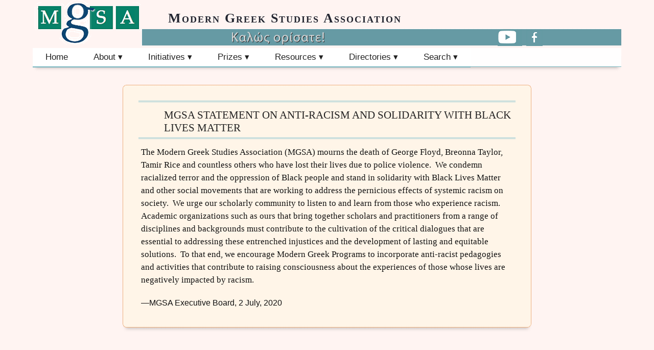

--- FILE ---
content_type: text/html
request_url: https://mgsa.org/Temp/BLM.html
body_size: 2956
content:
<!DOCTYPE html>
<html lang="en">
<head>
<meta charset="utf-8">
 <meta name="viewport" content="width=device-width, initial-scale=1.0">
<title>Modern Greek Studies Association</title>
<meta name="Keywords" content="**********" />
<meta name="Description" content="" />
<link rel="icon" href="../favicon.ico" type="image/ico" />
<link href="../css/text1.css" rel="stylesheet" />
<style>.note {padding: 30px}
</style>
	
</head>
<body><div class="wrapper">
<header>
            <h1><a href="https://www.mgsa.org/index.html">Modern Greek Studies Association</a></h1><!-- <p>Καλώς ορίσατε!</p> -->
        <div class="soc">
<a class="you" href="https://www.youtube.com/channel/UCIoorgQmy-euwUlLEmkk4tQ" target="_blank"></a>
<!-- <a class="twi" href="https://twitter.com/MgsaOrg/" target="_blank" title="@MgsaOrg"></a> -->
<a class="fbk" href="https://www.facebook.com/groups/986182471469762/" target="_blank"></a>
        </div>
          </header>
<div class="clearfix"></div>
	<div class="nav"><ul class="menu">

	<li><a href="../index.html" title="Home">Home</a></li>
	<li><a href="#" title="About"><span>About &#9662;</span></a>
		<ul class="tri">
			<li><a href="../About/goals.html" title="Goals">Goals</a></li>
			<li><a href="../About/memb.html" title="Membership"><b>Become a Member</b></a></li>
			<li><a href="../About/admin.html" title="Administration">Administration</a></li>
			<li><a href="../About/comm.html" title="Committees">Committees</a></li>
			<li><a href="../About/supp.html" title="Support"><b>Support the MGSA</b></a></li>
			<li><a href="../About/contact.html" title="Contact">Contact</a></li>
		</ul>
	</li>	<li><a href="#" title="Initiatives">Initiatives &#9662;</a>
		 <ul class="tri">
	          <li><a href="../Initiatives/journal.html">Journal</a></li>
	          <li><a href="../Initiatives/Publications.html">Publications</a></li>
	          <li><a href="../Initiatives/pedagogy.html" title="Innovation">Pedagogy</a></li>
	         <li><a href="../Initiatives/video.html">Media</a></li>
	          <li><a href="../Initiatives/innovation.html">Innovation<br />Grants</a></li>
	          <li><a href="../Initiatives/psomiades.html">Psomiades<br />Grant</a></li>
	          <li><a href="../Initiatives/symposia.html">Symposia</a> </li>
	          <li><a href="../Initiatives/list.html">List-serve</a></li>
	        </ul>
	</li>
	<li><a href="#" title="Prizes"><span>Prizes &#9662;</span></a>
	<ul class="tri">
	          <li><a href="../Prizes/bookprize.html">Keeley Book Prize</a></li>
	          <li><a href="../Prizes/Constant.html">Constantinides Translation Prize</a></li>
        <li><a href="../Prizes/edited.html">Karagiannaki Edited Volume Prize</a></li>
        <li><a href="../Prizes/disspriz.html">Iatrides Dissertation Prize</a></li>
	          <li><a href="../Prizes/gradpriz.html">Papacosma Essay Prize</a></li>
	          <li><a href="../Prizes/petrakis.html">Honoring H.M. Petrakis</a></li>
	        </ul>
	        </li>
	   <li><a href="#" title="Resources"><span>Resources &#9662;</span></a>
	   <ul >
	          <li><a id="mb" href="../Resources/port.html">Greek American Studies<br />Resource Portal</a></li>
	          <li><a href="../Resources/fell.html">Fellowships</a></li>
	          <li><a href="../Resources/jobs.html">Job Listings</a></li>
	          <li><a href="../Resources/libraries.html">Research Collections</a></li>
	          <li><a href="../Resources/gkam.html">Greek American<br />Resources Archive</a></li>
	          <li><a href="../Resources/wgs.html">Bibliography of Women<br />in Greek Society</a></li>
<li><a href="../Resources/online.html">Online Teaching Tools & Materials</a></li>	          
<li><a href="../Resources/mgtexts.html">Language Textbooks</a></li>
	          <li><a href="../Resources/studyabr.html">Study in Greece</a></li>
	          <li><a href="../Resources/archive.html">Archives &amp; Minutes</a></li>
	          </ul>
	   </li>
	   <li><a href="#" title="Directories"><span>Directories &#9662;</span></a>
	   <ul class="tri">
	          <li><a href="../programs/index.html" title="Programs">Programs</a></li>
	          <li><a href="../faculty/index.html" title="Faculty">Faculty</a></li>
	          <li><a href="../grads/index.html">Graduate</a></li>
	        <li><a class="ext" href="https://mgsa.press.jhu.edu/cgi-bin/access.cgi?uri=/cgi-bin/membership_directory.cgi" title="Member Lookup">Member Lookup</a></li>
	          <li><a href="../sitemap.html">Sitemap</a></li>
	        </ul>
	      </li>
	 <li><a href="#" title="Search"><span>Search &#9662;</span></a>
		    <ul class="fourH">
			<li class="fwh">
<iframe class="ddg" src="https://duckduckgo.com/search.html?width=400&site=https://mgsa.org/,https://mgsasymposium.org&prefill=Search" title="Search"></iframe>
	</li>

		 </ul> 	</li>
</ul></div><br class="clear" /><!-- Last modified Wednesday; March 18, 2020 -->
<div class="singlecol">
    
    <div class="note"><h4>MGSA STATEMENT ON ANTI-RACISM AND SOLIDARITY WITH BLACK LIVES MATTER</h4>
<p class="geor">The Modern Greek Studies Association (MGSA) mourns the death of George Floyd, Breonna Taylor, Tamir Rice and countless others who have lost their lives due to police violence.  We condemn racialized terror and the oppression of Black people and stand in solidarity with Black Lives Matter and other social movements that are working to address the pernicious effects of systemic racism on society.  We urge our scholarly community to listen to and learn from those who experience racism.  Academic organizations such as ours that bring together scholars and practitioners from a range of disciplines and backgrounds must contribute to the cultivation of the critical dialogues that are essential to addressing these entrenched injustices and the development of lasting and equitable solutions.  To that end, we encourage Modern Greek Programs to incorporate anti-racist pedagogies and activities that contribute to raising consciousness about the experiences of those whose lives are negatively impacted by racism.</p>

<p>—MGSA Executive Board, 2 July, 2020</p></div>

	</div>
</div>
<ul class="mob">
          <li><a href="../sitemap.html">sitemap</a></li>
            <li><a href="../About/admin.html" title="Administration">&copy;<script>
new Date().getFullYear()>2000&&document.write("-"+new Date().getFullYear());
            </script> MGSA.org</a></li>
            <li><a href="../About/contact.html">contact</a></li>
        </ul><br class="clear">
    <div class="footer3">
	<ul class="foot">
	 <li><a href="../index.html">home</a></li>
	 <li><a href="../About/admin.html" title="Administration">&copy; 2000<script>new Date().getFullYear()>2000&&document.write("-"+new Date().getFullYear());</script> MGSA.org</a></li>
	 <li><a href="../sitemap.html">sitemap</a></li>
	 <li><a href="../About/contact.html">contact</a></li>
	 </ul>		 <br class="clear" />

	 <div class="doot">
		<ul class="d1">
	          <li><a href="../About/goals.html" title="Goals">Goals</a></li>
	          <li><a href="../About/memb.html" title="Membership">Become a Member</a></li>
	          <li><a href="../About/admin.html" title="Administration">Administration</a></li>
	          <li><a href="../About/comm.html">Committees</a></li>
	          <li><a href="../About/supp.html">Support the MGSA</a></li>

	        </ul>
	        <ul class="d2">
	          <li><a href="../Initiatives/journal.html">Journal</a></li>
	          <li><a href="../Initiatives/Publications.html">Publications</a></li>
	          <li><a href="../Initiatives/pedagogy.html" title="Innovation">Pedagogy</a></li>
	         <li><a href="../Initiatives/video.html">Media</a></li>
	          <li><a href="../Initiatives/innovation.html">Innovation<br />Grants</a></li>
	          <li><a href="../Initiatives/psomiades.html">Psomiades<br />Grant</a></li>
	          <li><a href="../Initiatives/symposia.html">Symposia</a> </li>
	          <li><a href="../Initiatives/list.html">List-serve</a></li>
	        </ul>
	        <ul class="d3">
	          <li><a href="../Prizes/bookprize.html">Keeley Book Prize</a></li>
	          <li><a href="../Prizes/Constant.html">Constantinides Translation Prize</a></li>
        <li><a href="../Prizes/edited.html">Karagiannaki Edited Volume Prize</a></li>
        <li><a href="../Prizes/disspriz.html">Iatrides Dissertation Prize</a></li>
	          <li><a href="../Prizes/gradpriz.html">Papacosma Essay Prize</a></li>
	          <li><a href="../Prizes/petrakis.html">Honoring H.M. Petrakis</a></li>
	        </ul>
	        <ul class="d4">
	          <li><a href="../Resources/port.html">Greek American Studies Resource Portal</a></li>
	          <li><a href="../Resources/fell.html">Fellowships</a></li>
	          <li><a href="../Resources/jobs.html">Job Listings</a></li>
	          <li><a href="../Resources/libraries.html">Research Collections</a></li>
	           <li><a href="../Resources/gkam.html">Greek American Resources Archive</a></li>
	           <li><a href="../Resources/wgs.html">Bibliography of Women in Greek Society</a></li>
<li><a href="../Resources/online.html">Online Teaching Tools & Materials</a></li>	          
<li><a href="../Resources/mgtexts.html">Language Textbooks</a></li>
	          <li><a href="../Resources/studyabr.html">Study in Greece</a></li>
	          <li><a href="../Resources/archive.html">Archives &amp; Minutes</a></li>
	          </ul>
	        <ul class="d5">
	          <li><a href="../programs/index.html" title="Programs">Programs</a></li>
	          <li><a href="../faculty/index.html" title="Faculty">Faculty</a></li>
	          <li><a href="../grads/index.html" title="Graduate Students">Graduate Students</a></li>
	        <li><a class="ext" href="https://mgsa.press.jhu.edu/cgi-bin/access.cgi?uri=/cgi-bin/membership_directory.cgi" title="Member Lookup">Member Lookup</a></li>
	          	        </ul>
	

</div></div>
	 	 <div class="clearfloat"></div>
<script src="https://ajax.googleapis.com/ajax/libs/jquery/1.4.2/jquery.min.js"></script>
  <script src="../js/jquery.sticky.js"></script>
  <script>
    $(window).load(function(){
      $(".nav").sticky({ topSpacing: 0 });
    });
  </script>
	 <script>

		  var _gaq = _gaq || [];
		  _gaq.push(['_setAccount', 'UA-529158-3']);
		  _gaq.push(['_trackPageview']);

		  (function() {
		    var ga = document.createElement('script'); ga.type = 'text/javascript'; ga.async = true;
		    ga.src = ('https:' == document.location.protocol ? 'https://ssl' : 'http://www') + '.google-analytics.com/ga.js';
		    var s = document.getElementsByTagName('script')[0]; s.parentNode.insertBefore(ga, s);
		  })();

		</script>
	<script defer src="https://static.cloudflareinsights.com/beacon.min.js/vcd15cbe7772f49c399c6a5babf22c1241717689176015" integrity="sha512-ZpsOmlRQV6y907TI0dKBHq9Md29nnaEIPlkf84rnaERnq6zvWvPUqr2ft8M1aS28oN72PdrCzSjY4U6VaAw1EQ==" data-cf-beacon='{"version":"2024.11.0","token":"a39af094ce3544e5b6a67f3a66b04086","r":1,"server_timing":{"name":{"cfCacheStatus":true,"cfEdge":true,"cfExtPri":true,"cfL4":true,"cfOrigin":true,"cfSpeedBrain":true},"location_startswith":null}}' crossorigin="anonymous"></script>
</body>
</html>


--- FILE ---
content_type: text/css
request_url: https://mgsa.org/css/text1.css
body_size: 6220
content:

/*
Theme Name:Modern Greek Studies Association 
Author:John Maas
Author URI:http://johnmaas.com

Version:3.0
License:GNU General Public License v2 or later
License URI:http://www.gnu.org/licenses/gpl-2.0.html
*/

html,body,div,span,applet,object,iframe,h1,h2,h3,h4,h5,h6,p,blockquote,pre,a,abbr,acronym,address,big,code,del,dfn,em,img,ins,kbd,q,s,samp,small,strike,tt,var,center,dl,dt,dd,ol,ul,li,fieldset,form,label,legend,table,caption,tbody,tfoot,thead,tr,th,td,article,aside,canvas,details,embed,figure,figcaption,footer,header,hgroup,menu,nav,output,ruby,section,summary,time,mark,audio,video{box-sizing:border-box;margin:0;padding:0;border:0;vertical-align:baseline;font:inherit;font-size:100%}
html{scroll-behavior:smooth}
article,aside,details,figcaption,figure,footer,header,hgroup,menu,nav,section{display:block}
body{line-height:1;background:#fff4f2}
ul{list-style:none}
blockquote,q{quotes:none}
blockquote:before,blockquote:after,q:before,q:after{content:'';content:none}
table{border-spacing:0;border-collapse:collapse}
html{box-sizing:border-box;font-size:16px;position:relative;min-height:100%}
*,:before,:after{box-sizing:inherit}
body{background-color:#fff4f2;color:#111;font-size:1em;font-family:"Lucida Sans Unicode", "Lucida Grande", Helvetica,sans-serif;line-height:1.6em}
/*   * div {border:solid 1px #333}  */

@font-face{font-family:"Ionicons";src:url(../fonts/ionicons.eot);src:url(../fonts/ionicons.eot#iefix) format("embedded-opentype"),url(../fonts/ionicons.ttf) format("truetype"),url(../fonts/ionicons.woff) format("woff"),url(../fonts/ionicons.svg#Ionicons) format("svg");font-weight:400
}
@view-transition {  navigation: auto;}
 @media screen and (max-width:800px){
     body {font-size:1.1em}
     ul.menu li a{padding:5px 12px !important}
     .onav, .nav, ul.menu ul{box-shadow:none !important;border-bottom:transparent}
     .wrapper, .wrap, header, .singlecol, .jour {margin:0 20px;width:100% !important}
     .left{margin:25px 20px !important;width:100% !important}
     .right{width:96% !important;margin:-30px 20px 0 0 !important;padding-right:20px}
     .soc{margin:-40px 0 0 0 !important}
     h1, h2, h3, h4, h5{clear:both}
     header{background:url(../images/sprite.png) no-repeat 10px -145px !important}
     header h1{font-size:1.45em;margin:-30px 0 0 -90px!important;padding-top:75px !important}
     ul.menu ul.prz{left:-190px}
     ul.tri{margin:0 5px 12px 15px !important;padding-left:5px}
     .address,.address2, .address3{width:90%;margin-right:40px !important;padding:12px}
     .note{width:100% !important;margin:0 1%}
     .prin{margin:25px 30px 15px !important;border-bottom:none}
     .left .acad {margin-top:35px;padding-left:50px !important}
     .singlecol{padding:0 20px}
     .jour p{margin:10px}
     .pad45 {padding:0}
     .footer3{display:none}
     .mob{display:block !important;height:35px;margin:0 0 0 8%}
     .mob li a{float:left;border:1px solid #333;border-radius:5px; margin:2px 5px;padding:3px 6px}
     .back-top{bottom:20px !important}
 }
      
.mob{display:none;height:35px; clear:both}
::selection{background:rgba(255,228,76,.8);text-shadow:none}
.clearfix:after{content:" ";display:block;clear:both}
img[alt=“”],
img:not([alt]){border:5px dashed #c00}
img {width: 100%;height: auto}
.wrapper{width:90%;margin:0 auto;max-width:1200px}
#home .wrapper, #home .wrap{background-color:#fffafa;width:90%;margin:0 auto;min-width:990px;max-width:1250px;padding:0 30px}
header{min-width:990px;max-width:1250px;margin:0 auto;height:93px;background-color:#fffafa;background:url(../images/sprite.png) no-repeat 0 0}
header h1{margin:0 0 0 160px;padding:6px 0 0 50px ;border:none;background-color:transparent;background-image:none;letter-spacing:2px;font-weight:700}
header h1 a{color:#222530;display:block;padding:17px 0 5px 55px;border-bottom:3px double transparent;background-color:transparent}
header a:hover,.header a:focus,.header a:active{border-bottom:3px double #1d8a60;text-shadow:2px 2px 2px #ccc}

.soc{float:right;height:28px;margin:0 100px 0 0;padding-top:0;width:150px}
.soc a:hover,.soc a:focus{background-color:#fff;border-bottom:solid 1px transparent}
.twi, .fbk, .you{background-color:#649aa3;;background-image:url(../images/sprite.png);background-repeat:no-repeat;text-decoration:none;border-bottom:solid 1px transparent}
.twi{background-position:-8px -121px}
.fbk{background-position:-46px -120px}
.you{background-position:-90px -121px}
a.twi, a.fbk{float:left;width:32px;margin:1px 0 0 8px;padding:2px;height:33px}
a.you{float:left;width:48px;margin:1px 0 0 8px;padding:2px;height:33px}
.ion-social-twitter, .ion-social-facebook, .ion-link, .ion-android-mail, .ion-ios7-email, .ion-email, .ion-android-sort
{font-family:'Ionicons'; font-size:1.8em; font-weight:normal; font-style:normal; font-variant:normal; line-height:1; display:inline-block; text-transform:none; color:#067265;
    border-bottom:transparent; speak:none; 
}
.ion-social-facebook,.ion-social-twitter{margin:0 0 0 8px; border-radius:50%}
.ion-social-twitter{padding:5px 7px}
.ion-social-facebook{padding:5px 15px}
.ion-social-twitter:hover,.ion-social-facebook:hover{border:none;background-color:#c0e4d5; box-shadow:1px 1px 1px #0c5c56}
.ion-social-skype:before{content:'\f23f'}
.ion-social-twitter:before{content:'\f243'}
.ion-social-facebook:before{content:'\f231'}
.ion-email,.ion-ios7-email{height:30px;padding:5px 12px}
.ion-ios7-email:before{content:'\f187'}
.ion-email:before{content:'\f132'}
.ion-android-mail:before{content:'\f2eb'}
.ion-android-sort{font-size:.8em}
.ion-android-sort:before{content:'\f2fb'}
.ion-link{	/* background:#d5e8e1; */ padding:0 10px;border-radius:15px;transform:rotate(-45deg)}
.ion-link:hover{background:#067265;color:blue;padding:0 10px}
.ion-link:before{content:'\f1fe'}
/*!
  Ionicons, v1.5.0
  Created by Ben Sperry for the Ionic Framework, http://ionicons.com/
  MIT License:https://github.com/driftyco/ionicons
/* !Begin menu ****   */
.onav{background:rgba(255,255,255,0.9);box-shadow:0 8px 6px -6px rgba(55,55,55,.3);min-height:37px; display:block;width:100%}
.nav{background:rgba(255,255,255,0.9);border-bottom:solid 1px #76b5be;box-shadow:0 8px 6px -6px rgba(55,55,55,.3);min-height:37px;margin:1px 0 0;padding:0;max-width:1200px;z-index:10}
#home .nav{border-bottom-color:transparent;box-shadow:none}
ul.menu ul{padding:0;background-color:transparent;border:solid 1px #047265;box-shadow:3.5px 3.5px 5px rgba(69,69,69,.3);display:none;margin:-1px;left:0; position:absolute; top:100%}
ul.menu li:hover>*{display:block}
ul.menu li{position:relative;display:block;float:left;white-space:nowrap;font-size:0;line-height:40px}
ul.menu li:hover{z-index:1}
ul.menu li a{box-shadow:none;font-weight:500;padding:5px 25px}
ul.menu{position:relative;z-index:10;display:inline;padding:0;font-size:0}
ul.menu>li{margin:0}
ul.menu a{display:block;color:#222;text-align:left;font-weight:normal;font-size:17px;cursor:pointer;line-height:26px}
ul.menu ul li{float:none;margin:0}
ul.menu ul a{border-bottom:solid 1px transparent;background-color:#fff;color:#222;text-align:left;font-size:17px;line-height:1.2em;padding:7px 10px 7px 15px}
ul.menu ul a{}
ul.menu li:hover>a{border-bottom:solid 1px transparent;background:#78B3BC;color:#fff;text-shadow:1px 1px 1px #333}
ul.menu span{display:block;overflow:visible;padding-right:0;background-position:right center;background-repeat:no-repeat}
ul.menu ul li:hover>a{border-bottom:solid 1px #0d6969;background-color:#d8e0eb;color:#222;text-shadow:1px 1px 0 #f9f4f4}
.fourH{z-index:10;margin:0 0 0 -240px !important;padding:0;border:5px solid #76b5be!important;border-radius:6px}
.fwh{margin:0;max-height:36px;padding:0;width:458px}
.ddg{overflow:hidden;margin:0;padding:0;width:460px;height:36px}
#search_button_homepage{height:0;width:0 !important}
#search_wrapper_homepage{background:none !important;display:none}
/*     !**** End menu ****   */

.clearfloat{clear:both;height:0;font-size:0;line-height:0}
.bold{font-weight:700}
.geor{font-family:Georgia, Palatino, serif;font-size:1.05em;margin-bottom:10px;padding-top:5px}
.itl{font-style:italic}
.one6{line-height:1.6em}
.dropcap2{background-color:#6798a8;color:white;float:left;font-family:Georgia, Palatino, serif;font-size:80px;font-weight:500;line-height:100px;margin:5px 25px 30px 0;padding:0;height:100px;width:100px;text-align:center}
.full{width:100%;height:auto}
.grade{background-color:#edf7f9;background-image:linear-gradient(#edf7f9, #cccccc);border:1px solid #c03;/* border-radius:1em; */box-shadow:0 0 1px 1px rgba(255,255,255,.8) inset,0 1px 0 rgba(0,0,0,.3);display:block;font-family:Georgia, serif;font-size:1.4em;font-variant:small-caps;letter-spacing:1px;margin:13px 7px 24px 5px;padding:8px;text-align:center;text-shadow:0 1px 0 rgba(255,255,255,.8);text-decoration:none}
.grade:hover{background-image:linear-gradient(#cccccc, #edf7f9)}
.block  {display:block}
ul.memb{margin:20px 0}
.left .memb li{float:left;margin:15px 35px 30px;width:35%}
.left p.memb{margin:30px 0 15px}
.rblock .memb li{float:left;margin:0 15px 10px;width:35%}
.memb a{background-color:#62a0b5;border:solid 1px #0c6969;box-shadow:none;color:#fff;font-size:1.2em;margin:20px 0 20px 20px;padding:5px 30px;text-align:center;text-shadow:1px 1px 1px #444}
.memb a:hover{background-color:#e8f8f6;background-image:none;border-radius:10px;color:#222;text-shadow:none}
.note, .note1, .note2 li{background:#fff5e8;border:dotted 1px #dd6e1b;border-radius:8px;box-shadow:0 8px 6px -6px rgba(102,102,102,.4)}
.note{margin:10px 0;padding:0;clear:both;overflow:auto}
a.note:hover{background-color:#B8DEEC} 
.note1{display:block;font-size:1.1em;margin-right:12px;padding:6px 0;text-align:center}
.note2 li{width:44%;text-align:center;font-size:1.3em;display:inline-block;margin:15px 10px;padding:0 0}
.note2 a{display:block;padding:5px}
.note2 a:hover{background:#fadb9e}
a.note1:hover{background-color:#f7dcae}
.note h2{margin:0 1px 10px;border-top-left-radius:7px;border-top-right-radius:7px;text-align:left;padding-left:25px}
.note4, .note7 {background:#fff;border:2px solid ;border-radius:7px;box-shadow:none;display:block;font-size:18px;font-weight:600;letter-spacing:.7px;margin:0;padding:5px 0;text-align:center}
.note4 {border-color:#c03;color:#0036c5}
.note4:hover{background:#fff;border-color:#0045ff;box-shadow:0 3px 12px rgba( 0,0,0,0.3);color:#c03}
.note5{text-align:center;padding:5px;display:block;border:double 3px #76b5be;font-size:1.1em;margin-right:-10px;width:100%}
.note5:hover, .note6:hover{background:#B8DEEC;border-radius:14px;box-shadow:0 3px 12px rgba( 0,0,0,0.3)}
 .note6{background-color:#edf7f9;background-image:linear-gradient(#edf7f9, #cccccc);border:1px solid #c03;/* border-radius:1em; */box-shadow:0 0 1px 1px rgba(255,255,255,.8) inset,0 1px 0 rgba(0,0,0,.3);display:block;font-family:Georgia, serif;font-size:1.4em;font-variant:small-caps;letter-spacing:1px;margin:13px 7px 24px 5px;padding:8px;text-align:center;text-shadow:0 1px 0 rgba(255,255,255,.8);text-decoration:none}
 .note6:hover{background-image:linear-gradient(#cccccc, #edf7f9)}
.note7 {color:#000;border-color:#333}
.seventy{width:75%;margin:20px auto}
.jor{background-color:#fff;border:solid 3px #3077ab;border-radius:5px;font-size:1.5em; text-align:center;padding:10px}
.edi{background:linear-gradient(#fff 0%, #b6b6b5 100%);border:solid 3px #538f98;text-align:center;box-shadow:none;padding:10px 0;margin:10px 0 0;display:block;line-height:1.5em;font-family:Palatino,Georgia,serif;font-size:1.4em;font-variant:small-caps;font-weight:700}
.edi:hover{background:linear-gradient(#b6b6b5 0%, #ffffff 100%)}
h4.jor{background-image:none;font-size:1.25em;font-weight:700;letter-spacing:1px;margin:0 -2px;padding:10px 0}
.jour{border:dotted 1px #3077ab; clear:left;margin:25px 0 20px;padding-bottom:30px; font-size:1.1em}
.jour h6{border:none;padding-left:30px}
.jour p{margin:10px 15px 10px 24px}
.jour a[href^="mailto:"]{background-color:#ececec; margin-left:40px}
.jour a.xtin{box-shadow:none;font-variant:small-caps;font-size:1.1em;border-bottom:double 3px #76b5be}
.jour .nine{line-height:1.6em}
.home{border-bottom-color:transparent!important}
a.job{background:#6798a8;color:#fff;display:block;border:solid #6798a8;border-width:4px 0 0;font-family:Georgia, Palatino, serif;font-size:2em;font-variant:small-caps;letter-spacing:1.5px;margin:17px 0 0;padding:10px 0 8px 12px;text-shadow:1px 1px 1px black}
a:hover.job,a.job:active,a:focus.job{background:#fafafa;border:6px 0 1px;color:#333; transition:background-color linear .2s}
ul.jb {margin-left:0px}
.jb{border:1px solid #6798a8;clear:left;margin:0 0 15px ;padding:10px 0 4px 5px}
.jb a:link,.jb a:visited{color:#222;display:block;margin:0 0 0 -4px;padding:4px 0 6px 5px;border:solid #f4f4f4;border-width:1px 0;background:#fff;line-height:1.3em;font-size:.95em;text-decoration:none}
.jb li a:hover,.jb a:active,.jb a:focus{color:#222;border-color:#222;background-color:#d8e0eb}
a.twelv:hover{background-color:#d4e9f6}
.cfp{margin:15px 0;padding:0 0 3px}
.cfp h4{margin:8px 0;margin-right:0!important;padding:5px 0 3px!important;font-weight:700;font-variant:small-caps;font-size:1.3em}
.cfp a{background-color:#fff;border-bottom:dotted 1px #a6a6a6;display:block;margin:0 0 0 2px;line-height:1.4em;padding:3px 0 5px 3px}
.cfp a:hover,.cfp a:active,.cfp a:focus{background-color:#c6e6ec;color:#222}
ul.homeRt{margin-left:0;padding-bottom:4px}
.homeRt a:hover{background:#d8e0eb}
.homeRt a{background:transparent;border-bottom:1px dashed #b9b9b9;box-shadow:none;display:block;line-height:1.4em;padding:5px 0 5px 3px}
.address,.address2, .address3{background-color:#feb6b3;background-image:linear-gradient(to left, #f8e3e2 0%, #ede9d5 100%);border:solid 1px #ebd088;line-height:1.5em;margin:0 0 20px;padding:25px 0 25px 25px;box-shadow:0 8px 6px -6px #999}
.address a{border-bottom:none;display:block}
.singlecol .address,.left .address{width:320px}
.singlecol{margin:0 auto 30px;max-width:800px;min-height:500px;padding:0 0 20px}
.singlecol p{padding:5px}
.left{float:left;margin:0 0 25px 0;padding:0 10px 10px 0;width:63%;max-width:750px;min-width:320px;min-height:500px}
.right{float:left;width:35%;margin:0 0 25px 2%;padding:0 0 15px 0;border-left:solid 8px #fff4f2;border-bottom:8px solid #a2ced5}
.right .address{margin-top:16px}
.left p{padding:3px 0 3px 8px}
.right p{padding:3px 0 3px 10px}
.half,.half2{float:left;margin-top:15px}
.half p,.half2 p{padding-bottom:10px}
.half{width:52%;margin-right:4%}
.half2{width:44%}
h1,h2,h3,h4,.jour p,blockquote,.bq{font-family:Palatino,Georgia,serif}
h1,h2,h3,h4{border-bottom:double 5px #999;color:#222}
h1{font-size:1.6em;font-variant:small-caps;font-weight:500;margin-bottom:20px;padding:10px 0 10px 50px}
h1.ann{margin-bottom:0;clear:both;overflow:auto}
h2{display:block;font-size:1.5em;font-weight:600;letter-spacing:.1em;margin:0 -1px 20px;padding:12px 0 8px 20px ;text-align:left;clear:both;overflow:auto}
h3{margin:8px 0 15px;padding:5px 0 5px 25px;font-weight:500;font-variant:small-caps;font-size:1.5em}
h4{margin:0 0 8px;padding:12px 0 7px 50px;border:double #a2ced5;border-width:3px 0;font-weight:500;font-size:1.3em}
.prin{background-image:url(../images/books.svg);background-repeat:no-repeat;background-position:left center;
	background-size:40px auto;
	height:50px;
    margin:25px 90px 15px 0}
 .acad a{border:solid 1px #666; border-radius:8px;box-shadow:0 0 1px 1px rgba(255,255,255,.8) inset,0 1px 0 rgba(0,0,0,.3); font-family:serif;font-variant:small-caps; margin-top:10px;padding:3px 9px}   
h5{border-bottom:5px solid #a2ced5;font-weight:500;font-size:1.2em;margin:10px 0 8px;padding:12px 0 5px 10px}
.left h5{margin-right:17%}
h6{margin:10px 0 4px;padding:8px 5px 3px;border-bottom:solid 1px #75d4b5;font-weight:700;font-size:1.1em;line-height:1.4em; font-variant:small-caps}
.h6{background-color:#c6e6ec;border-radius:3px;display:block;font-weight:700;font-size:1.1em;line-height:1.4em;margin:10px 0 4px;padding:5px;text-align:center}
.h6:hover{background-color:#f6e3c8}
.mid{padding:0 10px;font-weight:700}
dl,dd{line-height:1.6em}
ul{margin-left:25px;list-style-image:none}
li{line-height:1.6em}
ul.tri{margin:0 0 12px 45px}
.tri li{line-height:1.35em !important}
.tri li:before{content:"";border-color:transparent #76b5be;border-style:solid;border-width:0.30em 0 0.30em 0.40em;display:block;height:0;width:0;left:-1em;top:.88em;position:relative} 
blockquote,.bq{background:#fff1e0;box-shadow:-3px 3px 3px rgba(151,198,173,.3)}
blockquote{margin:4px 40px 12px;padding:10px 25px 15px}
.bq{margin:12px 0}
.dropcap{background-color:rgba(83, 143, 152, 1);color:white;font-family:palatino serif;float:left;font-size:75px;font-weight:500;line-height:92px;margin:5px 20px 30px 0;padding:0;height:90px;width:90px;text-align:center}
 hr{margin:20px 0;color:#0d6969;background:#0d6969}
.five{background:#A2CED5;color:#A2CED5;padding:3px;margin:12px 5% }
.avatar{padding:3px;background:#fff;border:dotted thin #75d4b5}
a{background-color:#fff; color:#222;text-decoration:none}
li a, p a{border-bottom:2px solid #76B5BE;color:#222;transition:.2s ease-in;text-decoration:none}
p a:hover,p a:active,p a:focus,li a:hover,li a:active,li a:focus{background-color:rgba(113, 195, 222, 0.5);color:#222;cursor:pointer}
a:active{position:relative;top:1px;background-color:#fcf1c1}
.menu a:active{top:0}
a[href$=".pdf"]:after{content:" [pdf]";font-size:.8em}
a[href^="mailto:"]{padding:2px 7px;border:1px solid #a3a3a3;border-radius:.2em;background-color:#cadee1;box-shadow:0 0 1px 1px rgba(255,255,255,.8) inset,0 1px 0 rgba(0,0,0,.3);text-align:center;text-shadow:0 1px 0 rgba(255,255,255,.8);white-space:nowrap}
 a:hover[href^="mailto:"]{background:linear-gradient to top, #cccccc, #fbfbfb);border:1px solid #067265;color:#21575f;box-shadow:2px 2px 2px #b9b9b9}
 .ext{cursor:ne-resize}
.ext:after{content:"⇗";color:#666;font-size:1.5em;padding-left:5px}

.xt{display:block}
.xtin,.xt{cursor:pointer;font-weight:600;padding:2px 5px}
.xtin,.xt{background-color:transparent;color:inherit;text-decoration:none;transition:background .15s cubic-bezier(0.33, 0.66, 0.66, 1);
    border-bottom:3px solid #add6dc;box-shadow:inset 0 -3px 0 #add6dc}    
.xtin:hover,.xt:hover{background:linear-gradient(#ffffff 0%, #d3dce8 100%);color:#222}
.xb{border:1px solid #066f65;border-radius:3px;display:block;margin-top:5px;padding-bottom:6px;text-align:center}
.check{border-radius:2em;background:#066f65;color:#fff;margin-bottom:-10px;padding:2px 12px 2px 8px;width:20px;height:20px;text-align:center}
.cen{text-align:center}
.scap{font-variant:small-caps;font-weight:600}
.fl{float:left}
.fr{float:right;margin-right:8px;clear:both}
.upd, .updp{background:#0d6969;border:solid 1px #0d6868;border-radius:10px;box-shadow:3px 3px 3px rgba(102, 102, 102, .6);color:#fff;line-height:1em; padding:5px 20px;text-align:center;text-shadow:1px 1px 1px #444;z-index:1000}
.upd:hover{color:#333;background-color:#e8f8f6 !important;text-shadow:none}
.upd{float:right;margin:5px 60px 80px 0}
.updp{margin:-55px 10px 0 0}
.lh8{line-height:1.8em}
.mat6{margin-top:6px}
.mat15{margin-top:15px}
.mat30{margin-top:30px}
.mab15{margin-bottom:15px}
.mab45{margin-bottom:45px}
.mar10{margin-left:10px}
.mar0{margin-left:0;padding-left:0}
.mr12{margin-right:12px }
.mar15{margin-left:15px}
.marl25{margin-left:25px}
.mar30{margin-left:30px;line-height:1.6em}
.pad30{padding:8px 50px 8px 25px !important}
.pad45{padding:5px 75px}
.padl{padding-left:10px; display:block}
.padr25{padding-right:15px}
.mr45{margin-right:45px}
.nopadl{padding-left:0}
.strike{text-decoration:line-through}
.thirt{font-size:1.3em}
.twelv{font-size:1.2em}
.eleve{font-size:1.1em}
.eight{font-size:.8em}
.ninefive{font-size:.95em}
.nine{font-size:.9em;line-height:1.3em}
.red, .redd, .red2, strike{color:#c00;background:#fff}
.redd{font-weight:600}
.red2{font-weight:700;font-size:1.2em}
.redbor{border:2px solid #c00; border-radius:5px}
.blue{color:#00F}
sup,sub{position:relative;top:-.4em;vertical-align:baseline;z-index:1}
sub{top:.4em}
.back-top{position:fixed;bottom:120px;clear:both;right:-5%;margin-right:8%;width:80px;height:80px}
.back-top a, .back-top a:visited{width:0;height:0;border-left:25px solid transparent;border-right:25px solid transparent;border-bottom:55px solid rgba(170,170,170,.6);background:transparent;color:rgba(0,0,0,.1)}
.back-top a:hover{border-bottom-color:#76b5be}
                            /* ! Begin footer ****   */
.footer3{background-color:#3f7782;border-bottom:8px solid #76b5be;border-top:5px solid #90c7cf;clear:both;font-size:.9em;margin:35px auto 0;min-height:500px;padding:15px 0 0}
ul.foot{margin:0 auto;padding:20px 0;width:650px}
.foot li{display:inline;float:left;margin:0 5px}
.foot a:link,.foot a:visited{background:#e7fff9;padding:4px 12px;border:2px solid #578892;border-radius:5px;box-shadow:none}
.foot a:hover,.foot a:focus,.foot a:active{border:none;box-shadow:none;background-color:#fff;padding:6px 14px}
.doot{margin:0 auto;max-width:1260px}
.d1,.d2,.d3,.d4,.d5{float:left;margin:0 12px}
.d1 li,.d2 li,.d3 li,.d4 li,.d5 li{background-color:transparent;list-style-image:none}
.d1{max-width:15.65%}
.d2{max-width:13.2%}
.d3{max-width:26.75%}
.d4{max-width:30.8%}
.d5{max-width:15%}
.doot li{padding-bottom: 7px}
.doot a{background:transparent!important;border-bottom:dotted 1px #333;box-shadow:none;color:#f4f4f4;display:block;font-weight:400; 
	padding:2px 5px 2px 10px; line-height: 1.2em}
.doot a:hover{border-bottom:1px solid #75d4b5;background:#3e808a!important;color:#f8f8f8;text-shadow:1px 0 0 #444}
.search{clear:left;margin-left:-10px;position:relative;top:-60px;width:480px}
input[type=button],input[type=text]{font-size:1.2em!important;height:30px;border-radius:2em;background-color:#fff}
.overlay{background-color:rgba(0,0,0,.7);bottom:0;cursor:default;left:0;opacity:0;position:fixed;right:0;top:0;visibility:hidden;z-index:1;transition:opacity .5s}
.overlay:target+.popup{opacity:1;visibility:visible}
.popup{background:#fff5e8;border-radius:10px;border:3px solid #76b5be;box-shadow:0px 3px 12px rgba(0,0,0,0.5);margin:0;padding:40px;display:inline-block;opacity:0;width:820px;position:fixed;transform:translate(-50%, -50%);transition:opacity .5s, top .5s;top:50%;left:50%;visibility:hidden;z-index:1000}
.text p{color:#111;font-size:1em;padding:5px 25px;border-radius:5px;line-height:1.5em;text-shadow:none}
.overlay:target+.popup{top:45%;opacity:1;visibility:visible}
.close{background-color:#76b5be;border-radius:2em;border-color:#fff;color:#fff;font-size:3em;line-height:1px;height:42px;padding-bottom:5px;position:absolute;margin-right:5px;right:0;text-align:center;text-decoration:none;bottom:5px}
.close:hover{background-color:#c00}
